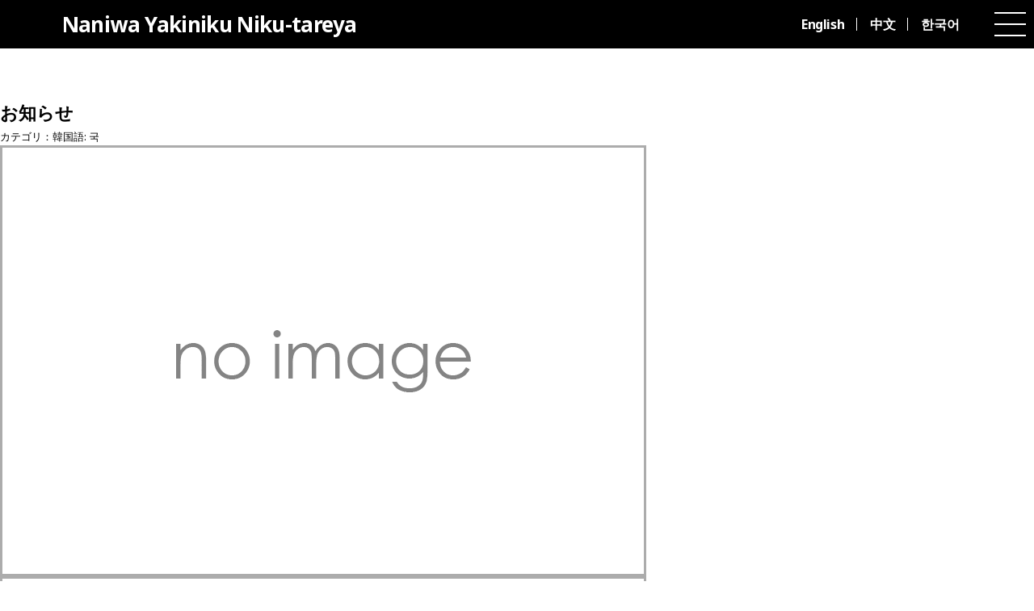

--- FILE ---
content_type: text/html; charset=UTF-8
request_url: https://multilingual.nikutareya-teradacho.com/menu-category-kr/soup/page/2/
body_size: 8467
content:
<!doctype html>
<html lang="ja">
<head>
  <!-- Google Tag Manager -->
  <script>
  (function(w, d, s, l, i) {
    w[l] = w[l] || [];
    w[l].push({
      'gtm.start': new Date().getTime(),
      event: 'gtm.js'
    });
    var f = d.getElementsByTagName(s)[0],
      j = d.createElement(s),
      dl = l != 'dataLayer' ? '&l=' + l : '';
    j.async = true;
    j.src =
      'https://www.googletagmanager.com/gtm.js?id=' + i + dl;
    f.parentNode.insertBefore(j, f);
  })(window, document, 'script', 'dataLayer', 'GTM-5747SCQH');
  </script>
  <!-- End Google Tag Manager -->

  <meta charset="UTF-8">
  <meta name="viewport" content="width=device-width, initial-scale=1">

  <meta name='robots' content='noindex, follow' />

	<!-- This site is optimized with the Yoast SEO plugin v26.7 - https://yoast.com/wordpress/plugins/seo/ -->
	<title>국 アーカイブ - 2ページ目 (2ページ中) - 浪花焼肉 肉タレ屋：外国語</title>
	<meta property="og:locale" content="ja_JP" />
	<meta property="og:type" content="article" />
	<meta property="og:title" content="국 アーカイブ - 2ページ目 (2ページ中) - 浪花焼肉 肉タレ屋：外国語" />
	<meta property="og:url" content="https://multilingual.nikutareya-teradacho.com/menu-category-kr/soup/" />
	<meta property="og:site_name" content="浪花焼肉 肉タレ屋：外国語" />
	<meta property="og:image" content="https://multilingual.nikutareya-teradacho.com/wp/wp-content/uploads/ogp-image-min.jpg" />
	<meta property="og:image:width" content="1200" />
	<meta property="og:image:height" content="630" />
	<meta property="og:image:type" content="image/jpeg" />
	<meta name="twitter:card" content="summary_large_image" />
	<script type="application/ld+json" class="yoast-schema-graph">{"@context":"https://schema.org","@graph":[{"@type":"CollectionPage","@id":"https://multilingual.nikutareya-teradacho.com/menu-category-kr/soup/","url":"https://multilingual.nikutareya-teradacho.com/menu-category-kr/soup/page/2/","name":"국 アーカイブ - 2ページ目 (2ページ中) - 浪花焼肉 肉タレ屋：外国語","isPartOf":{"@id":"https://multilingual.nikutareya-teradacho.com/#website"},"breadcrumb":{"@id":"https://multilingual.nikutareya-teradacho.com/menu-category-kr/soup/page/2/#breadcrumb"},"inLanguage":"ja"},{"@type":"BreadcrumbList","@id":"https://multilingual.nikutareya-teradacho.com/menu-category-kr/soup/page/2/#breadcrumb","itemListElement":[{"@type":"ListItem","position":1,"name":"ホーム","item":"https://multilingual.nikutareya-teradacho.com/"},{"@type":"ListItem","position":2,"name":"국"}]},{"@type":"WebSite","@id":"https://multilingual.nikutareya-teradacho.com/#website","url":"https://multilingual.nikutareya-teradacho.com/","name":"浪花焼肉 肉タレ屋：外国語","description":"","potentialAction":[{"@type":"SearchAction","target":{"@type":"EntryPoint","urlTemplate":"https://multilingual.nikutareya-teradacho.com/?s={search_term_string}"},"query-input":{"@type":"PropertyValueSpecification","valueRequired":true,"valueName":"search_term_string"}}],"inLanguage":"ja"}]}</script>
	<!-- / Yoast SEO plugin. -->


<link rel='dns-prefetch' href='//ajax.googleapis.com' />
<link rel="alternate" type="application/rss+xml" title="浪花焼肉 肉タレ屋：外国語 &raquo; フィード" href="https://multilingual.nikutareya-teradacho.com/feed/" />
<link rel="alternate" type="application/rss+xml" title="浪花焼肉 肉タレ屋：外国語 &raquo; コメントフィード" href="https://multilingual.nikutareya-teradacho.com/comments/feed/" />
<link rel="alternate" type="application/rss+xml" title="浪花焼肉 肉タレ屋：外国語 &raquo; 국 カテゴリ：韓国語 のフィード" href="https://multilingual.nikutareya-teradacho.com/menu-category-kr/soup/feed/" />
<style id='wp-img-auto-sizes-contain-inline-css' >
img:is([sizes=auto i],[sizes^="auto," i]){contain-intrinsic-size:3000px 1500px}
/*# sourceURL=wp-img-auto-sizes-contain-inline-css */
</style>
<style id='wp-emoji-styles-inline-css' >

	img.wp-smiley, img.emoji {
		display: inline !important;
		border: none !important;
		box-shadow: none !important;
		height: 1em !important;
		width: 1em !important;
		margin: 0 0.07em !important;
		vertical-align: -0.1em !important;
		background: none !important;
		padding: 0 !important;
	}
/*# sourceURL=wp-emoji-styles-inline-css */
</style>
<style id='wp-block-library-inline-css' >
:root{--wp-block-synced-color:#7a00df;--wp-block-synced-color--rgb:122,0,223;--wp-bound-block-color:var(--wp-block-synced-color);--wp-editor-canvas-background:#ddd;--wp-admin-theme-color:#007cba;--wp-admin-theme-color--rgb:0,124,186;--wp-admin-theme-color-darker-10:#006ba1;--wp-admin-theme-color-darker-10--rgb:0,107,160.5;--wp-admin-theme-color-darker-20:#005a87;--wp-admin-theme-color-darker-20--rgb:0,90,135;--wp-admin-border-width-focus:2px}@media (min-resolution:192dpi){:root{--wp-admin-border-width-focus:1.5px}}.wp-element-button{cursor:pointer}:root .has-very-light-gray-background-color{background-color:#eee}:root .has-very-dark-gray-background-color{background-color:#313131}:root .has-very-light-gray-color{color:#eee}:root .has-very-dark-gray-color{color:#313131}:root .has-vivid-green-cyan-to-vivid-cyan-blue-gradient-background{background:linear-gradient(135deg,#00d084,#0693e3)}:root .has-purple-crush-gradient-background{background:linear-gradient(135deg,#34e2e4,#4721fb 50%,#ab1dfe)}:root .has-hazy-dawn-gradient-background{background:linear-gradient(135deg,#faaca8,#dad0ec)}:root .has-subdued-olive-gradient-background{background:linear-gradient(135deg,#fafae1,#67a671)}:root .has-atomic-cream-gradient-background{background:linear-gradient(135deg,#fdd79a,#004a59)}:root .has-nightshade-gradient-background{background:linear-gradient(135deg,#330968,#31cdcf)}:root .has-midnight-gradient-background{background:linear-gradient(135deg,#020381,#2874fc)}:root{--wp--preset--font-size--normal:16px;--wp--preset--font-size--huge:42px}.has-regular-font-size{font-size:1em}.has-larger-font-size{font-size:2.625em}.has-normal-font-size{font-size:var(--wp--preset--font-size--normal)}.has-huge-font-size{font-size:var(--wp--preset--font-size--huge)}.has-text-align-center{text-align:center}.has-text-align-left{text-align:left}.has-text-align-right{text-align:right}.has-fit-text{white-space:nowrap!important}#end-resizable-editor-section{display:none}.aligncenter{clear:both}.items-justified-left{justify-content:flex-start}.items-justified-center{justify-content:center}.items-justified-right{justify-content:flex-end}.items-justified-space-between{justify-content:space-between}.screen-reader-text{border:0;clip-path:inset(50%);height:1px;margin:-1px;overflow:hidden;padding:0;position:absolute;width:1px;word-wrap:normal!important}.screen-reader-text:focus{background-color:#ddd;clip-path:none;color:#444;display:block;font-size:1em;height:auto;left:5px;line-height:normal;padding:15px 23px 14px;text-decoration:none;top:5px;width:auto;z-index:100000}html :where(.has-border-color){border-style:solid}html :where([style*=border-top-color]){border-top-style:solid}html :where([style*=border-right-color]){border-right-style:solid}html :where([style*=border-bottom-color]){border-bottom-style:solid}html :where([style*=border-left-color]){border-left-style:solid}html :where([style*=border-width]){border-style:solid}html :where([style*=border-top-width]){border-top-style:solid}html :where([style*=border-right-width]){border-right-style:solid}html :where([style*=border-bottom-width]){border-bottom-style:solid}html :where([style*=border-left-width]){border-left-style:solid}html :where(img[class*=wp-image-]){height:auto;max-width:100%}:where(figure){margin:0 0 1em}html :where(.is-position-sticky){--wp-admin--admin-bar--position-offset:var(--wp-admin--admin-bar--height,0px)}@media screen and (max-width:600px){html :where(.is-position-sticky){--wp-admin--admin-bar--position-offset:0px}}

/*# sourceURL=wp-block-library-inline-css */
</style><style id='global-styles-inline-css' >
:root{--wp--preset--aspect-ratio--square: 1;--wp--preset--aspect-ratio--4-3: 4/3;--wp--preset--aspect-ratio--3-4: 3/4;--wp--preset--aspect-ratio--3-2: 3/2;--wp--preset--aspect-ratio--2-3: 2/3;--wp--preset--aspect-ratio--16-9: 16/9;--wp--preset--aspect-ratio--9-16: 9/16;--wp--preset--color--black: #000000;--wp--preset--color--cyan-bluish-gray: #abb8c3;--wp--preset--color--white: #ffffff;--wp--preset--color--pale-pink: #f78da7;--wp--preset--color--vivid-red: #cf2e2e;--wp--preset--color--luminous-vivid-orange: #ff6900;--wp--preset--color--luminous-vivid-amber: #fcb900;--wp--preset--color--light-green-cyan: #7bdcb5;--wp--preset--color--vivid-green-cyan: #00d084;--wp--preset--color--pale-cyan-blue: #8ed1fc;--wp--preset--color--vivid-cyan-blue: #0693e3;--wp--preset--color--vivid-purple: #9b51e0;--wp--preset--gradient--vivid-cyan-blue-to-vivid-purple: linear-gradient(135deg,rgb(6,147,227) 0%,rgb(155,81,224) 100%);--wp--preset--gradient--light-green-cyan-to-vivid-green-cyan: linear-gradient(135deg,rgb(122,220,180) 0%,rgb(0,208,130) 100%);--wp--preset--gradient--luminous-vivid-amber-to-luminous-vivid-orange: linear-gradient(135deg,rgb(252,185,0) 0%,rgb(255,105,0) 100%);--wp--preset--gradient--luminous-vivid-orange-to-vivid-red: linear-gradient(135deg,rgb(255,105,0) 0%,rgb(207,46,46) 100%);--wp--preset--gradient--very-light-gray-to-cyan-bluish-gray: linear-gradient(135deg,rgb(238,238,238) 0%,rgb(169,184,195) 100%);--wp--preset--gradient--cool-to-warm-spectrum: linear-gradient(135deg,rgb(74,234,220) 0%,rgb(151,120,209) 20%,rgb(207,42,186) 40%,rgb(238,44,130) 60%,rgb(251,105,98) 80%,rgb(254,248,76) 100%);--wp--preset--gradient--blush-light-purple: linear-gradient(135deg,rgb(255,206,236) 0%,rgb(152,150,240) 100%);--wp--preset--gradient--blush-bordeaux: linear-gradient(135deg,rgb(254,205,165) 0%,rgb(254,45,45) 50%,rgb(107,0,62) 100%);--wp--preset--gradient--luminous-dusk: linear-gradient(135deg,rgb(255,203,112) 0%,rgb(199,81,192) 50%,rgb(65,88,208) 100%);--wp--preset--gradient--pale-ocean: linear-gradient(135deg,rgb(255,245,203) 0%,rgb(182,227,212) 50%,rgb(51,167,181) 100%);--wp--preset--gradient--electric-grass: linear-gradient(135deg,rgb(202,248,128) 0%,rgb(113,206,126) 100%);--wp--preset--gradient--midnight: linear-gradient(135deg,rgb(2,3,129) 0%,rgb(40,116,252) 100%);--wp--preset--font-size--small: 13px;--wp--preset--font-size--medium: 20px;--wp--preset--font-size--large: 36px;--wp--preset--font-size--x-large: 42px;--wp--preset--spacing--20: 0.44rem;--wp--preset--spacing--30: 0.67rem;--wp--preset--spacing--40: 1rem;--wp--preset--spacing--50: 1.5rem;--wp--preset--spacing--60: 2.25rem;--wp--preset--spacing--70: 3.38rem;--wp--preset--spacing--80: 5.06rem;--wp--preset--shadow--natural: 6px 6px 9px rgba(0, 0, 0, 0.2);--wp--preset--shadow--deep: 12px 12px 50px rgba(0, 0, 0, 0.4);--wp--preset--shadow--sharp: 6px 6px 0px rgba(0, 0, 0, 0.2);--wp--preset--shadow--outlined: 6px 6px 0px -3px rgb(255, 255, 255), 6px 6px rgb(0, 0, 0);--wp--preset--shadow--crisp: 6px 6px 0px rgb(0, 0, 0);}:where(.is-layout-flex){gap: 0.5em;}:where(.is-layout-grid){gap: 0.5em;}body .is-layout-flex{display: flex;}.is-layout-flex{flex-wrap: wrap;align-items: center;}.is-layout-flex > :is(*, div){margin: 0;}body .is-layout-grid{display: grid;}.is-layout-grid > :is(*, div){margin: 0;}:where(.wp-block-columns.is-layout-flex){gap: 2em;}:where(.wp-block-columns.is-layout-grid){gap: 2em;}:where(.wp-block-post-template.is-layout-flex){gap: 1.25em;}:where(.wp-block-post-template.is-layout-grid){gap: 1.25em;}.has-black-color{color: var(--wp--preset--color--black) !important;}.has-cyan-bluish-gray-color{color: var(--wp--preset--color--cyan-bluish-gray) !important;}.has-white-color{color: var(--wp--preset--color--white) !important;}.has-pale-pink-color{color: var(--wp--preset--color--pale-pink) !important;}.has-vivid-red-color{color: var(--wp--preset--color--vivid-red) !important;}.has-luminous-vivid-orange-color{color: var(--wp--preset--color--luminous-vivid-orange) !important;}.has-luminous-vivid-amber-color{color: var(--wp--preset--color--luminous-vivid-amber) !important;}.has-light-green-cyan-color{color: var(--wp--preset--color--light-green-cyan) !important;}.has-vivid-green-cyan-color{color: var(--wp--preset--color--vivid-green-cyan) !important;}.has-pale-cyan-blue-color{color: var(--wp--preset--color--pale-cyan-blue) !important;}.has-vivid-cyan-blue-color{color: var(--wp--preset--color--vivid-cyan-blue) !important;}.has-vivid-purple-color{color: var(--wp--preset--color--vivid-purple) !important;}.has-black-background-color{background-color: var(--wp--preset--color--black) !important;}.has-cyan-bluish-gray-background-color{background-color: var(--wp--preset--color--cyan-bluish-gray) !important;}.has-white-background-color{background-color: var(--wp--preset--color--white) !important;}.has-pale-pink-background-color{background-color: var(--wp--preset--color--pale-pink) !important;}.has-vivid-red-background-color{background-color: var(--wp--preset--color--vivid-red) !important;}.has-luminous-vivid-orange-background-color{background-color: var(--wp--preset--color--luminous-vivid-orange) !important;}.has-luminous-vivid-amber-background-color{background-color: var(--wp--preset--color--luminous-vivid-amber) !important;}.has-light-green-cyan-background-color{background-color: var(--wp--preset--color--light-green-cyan) !important;}.has-vivid-green-cyan-background-color{background-color: var(--wp--preset--color--vivid-green-cyan) !important;}.has-pale-cyan-blue-background-color{background-color: var(--wp--preset--color--pale-cyan-blue) !important;}.has-vivid-cyan-blue-background-color{background-color: var(--wp--preset--color--vivid-cyan-blue) !important;}.has-vivid-purple-background-color{background-color: var(--wp--preset--color--vivid-purple) !important;}.has-black-border-color{border-color: var(--wp--preset--color--black) !important;}.has-cyan-bluish-gray-border-color{border-color: var(--wp--preset--color--cyan-bluish-gray) !important;}.has-white-border-color{border-color: var(--wp--preset--color--white) !important;}.has-pale-pink-border-color{border-color: var(--wp--preset--color--pale-pink) !important;}.has-vivid-red-border-color{border-color: var(--wp--preset--color--vivid-red) !important;}.has-luminous-vivid-orange-border-color{border-color: var(--wp--preset--color--luminous-vivid-orange) !important;}.has-luminous-vivid-amber-border-color{border-color: var(--wp--preset--color--luminous-vivid-amber) !important;}.has-light-green-cyan-border-color{border-color: var(--wp--preset--color--light-green-cyan) !important;}.has-vivid-green-cyan-border-color{border-color: var(--wp--preset--color--vivid-green-cyan) !important;}.has-pale-cyan-blue-border-color{border-color: var(--wp--preset--color--pale-cyan-blue) !important;}.has-vivid-cyan-blue-border-color{border-color: var(--wp--preset--color--vivid-cyan-blue) !important;}.has-vivid-purple-border-color{border-color: var(--wp--preset--color--vivid-purple) !important;}.has-vivid-cyan-blue-to-vivid-purple-gradient-background{background: var(--wp--preset--gradient--vivid-cyan-blue-to-vivid-purple) !important;}.has-light-green-cyan-to-vivid-green-cyan-gradient-background{background: var(--wp--preset--gradient--light-green-cyan-to-vivid-green-cyan) !important;}.has-luminous-vivid-amber-to-luminous-vivid-orange-gradient-background{background: var(--wp--preset--gradient--luminous-vivid-amber-to-luminous-vivid-orange) !important;}.has-luminous-vivid-orange-to-vivid-red-gradient-background{background: var(--wp--preset--gradient--luminous-vivid-orange-to-vivid-red) !important;}.has-very-light-gray-to-cyan-bluish-gray-gradient-background{background: var(--wp--preset--gradient--very-light-gray-to-cyan-bluish-gray) !important;}.has-cool-to-warm-spectrum-gradient-background{background: var(--wp--preset--gradient--cool-to-warm-spectrum) !important;}.has-blush-light-purple-gradient-background{background: var(--wp--preset--gradient--blush-light-purple) !important;}.has-blush-bordeaux-gradient-background{background: var(--wp--preset--gradient--blush-bordeaux) !important;}.has-luminous-dusk-gradient-background{background: var(--wp--preset--gradient--luminous-dusk) !important;}.has-pale-ocean-gradient-background{background: var(--wp--preset--gradient--pale-ocean) !important;}.has-electric-grass-gradient-background{background: var(--wp--preset--gradient--electric-grass) !important;}.has-midnight-gradient-background{background: var(--wp--preset--gradient--midnight) !important;}.has-small-font-size{font-size: var(--wp--preset--font-size--small) !important;}.has-medium-font-size{font-size: var(--wp--preset--font-size--medium) !important;}.has-large-font-size{font-size: var(--wp--preset--font-size--large) !important;}.has-x-large-font-size{font-size: var(--wp--preset--font-size--x-large) !important;}
/*# sourceURL=global-styles-inline-css */
</style>

<style id='classic-theme-styles-inline-css' >
/*! This file is auto-generated */
.wp-block-button__link{color:#fff;background-color:#32373c;border-radius:9999px;box-shadow:none;text-decoration:none;padding:calc(.667em + 2px) calc(1.333em + 2px);font-size:1.125em}.wp-block-file__button{background:#32373c;color:#fff;text-decoration:none}
/*# sourceURL=/wp-includes/css/classic-themes.min.css */
</style>
<link rel='stylesheet' id='ppr-original-style-css' href='https://multilingual.nikutareya-teradacho.com/wp/wp-content/themes/ppr-original-child/style.css?ver=6.9'  media='all' />
<script  src="https://ajax.googleapis.com/ajax/libs/jquery/3.3.1/jquery.min.js?ver=6.9" id="jquery-js"></script>
<link rel="https://api.w.org/" href="https://multilingual.nikutareya-teradacho.com/wp-json/" /><link rel="alternate" title="JSON" type="application/json" href="https://multilingual.nikutareya-teradacho.com/wp-json/wp/v2/menu-category-kr/153" /><link rel="EditURI" type="application/rsd+xml" title="RSD" href="https://multilingual.nikutareya-teradacho.com/wp/xmlrpc.php?rsd" />
<meta name="generator" content="WordPress 6.9" />

  <meta name="application-name" content="浪花焼肉 肉タレ屋：外国語" />
  <meta name="msapplication-square70x70logo" content="https://multilingual.nikutareya-teradacho.com/wp/wp-content/themes/ppr-original-child/favicon/site-tile-70x70.png" />
  <meta name="msapplication-square150x150logo" content="https://multilingual.nikutareya-teradacho.com/wp/wp-content/themes/ppr-original-child/favicon/site-tile-150x150.png" />
  <meta name="msapplication-wide310x150logo" content="https://multilingual.nikutareya-teradacho.com/wp/wp-content/themes/ppr-original-child/favicon/site-tile-310x150.png" />
  <meta name="msapplication-square310x310logo" content="https://multilingual.nikutareya-teradacho.com/wp/wp-content/themes/ppr-original-child/favicon/site-tile-310x310.png" />
  <meta name="msapplication-TileColor" content="#cccccc" />
  <meta name="theme-color" content="#cccccc">
  <link rel="icon" type="image/x-icon" href="https://multilingual.nikutareya-teradacho.com/wp/wp-content/themes/ppr-original-child/favicon/favicon.ico">
  <link rel="apple-touch-icon" sizes="180x180" href="https://multilingual.nikutareya-teradacho.com/wp/wp-content/themes/ppr-original-child/favicon/apple-touch-icon-180x180.png">
  <link rel="mask-icon" href="https://multilingual.nikutareya-teradacho.com/wp/wp-content/themes/ppr-original-child/favicon/icon.svg" color="#000000" />
  <link rel="icon" type="image/png" sizes="192x192" href="https://multilingual.nikutareya-teradacho.com/wp/wp-content/themes/ppr-original-child/favicon/icon-192x192.png">
  <link rel="manifest" href="https://multilingual.nikutareya-teradacho.com/wp/wp-content/themes/ppr-original-child/favicon/manifest.json">

  <link rel="preconnect" href="https://fonts.googleapis.com">
  <link rel="preconnect" href="https://fonts.gstatic.com" crossorigin>
  <link href="https://fonts.googleapis.com/css2?family=Noto+Sans:wght@400;700;900&family=Noto+Serif:wght@400;700;900&display=swap" rel="stylesheet">

  <link rel="stylesheet" href="https://cdnjs.cloudflare.com/ajax/libs/Swiper/5.4.5/css/swiper.min.css">
  <link rel="stylesheet" href="https://cdnjs.cloudflare.com/ajax/libs/drawer/3.2.2/css/drawer.min.css">
  <link rel="stylesheet" href="https://multilingual.nikutareya-teradacho.com/wp/wp-content/themes/ppr-original-child/css/lightbox.min.css">
  <link rel="stylesheet" href="https://multilingual.nikutareya-teradacho.com/wp/wp-content/themes/ppr-original-child/css/animate.min.css">
  <link rel="stylesheet" href="https://multilingual.nikutareya-teradacho.com/wp/wp-content/themes/ppr-original-child/css/style-main.min.css">

  <link rel="preconnect" href="https://fonts.googleapis.com">
  <link rel="preconnect" href="https://fonts.gstatic.com" crossorigin>
  <link href="https://fonts.googleapis.com/css2?family=Noto+Sans+JP:wght@400;500;700;900&family=Noto+Sans+KR:wght@400;500;700;900&family=Noto+Sans+SC:wght@400;500;700;900&family=Noto+Sans+TC:wght@400;500;700;900&family=Noto+Sans:wght@400;500;700;900&display=swap" rel="stylesheet">

  <link href="https://maxcdn.bootstrapcdn.com/font-awesome/4.7.0/css/font-awesome.min.css" rel="stylesheet" integrity="sha384-wvfXpqpZZVQGK6TAh5PVlGOfQNHSoD2xbE+QkPxCAFlNEevoEH3Sl0sibVcOQVnN" crossorigin="anonymous">

  
<script type="application/ld+json">{"@context":"https://schema.org","@type":"Restaurant","name":"Naniwa Yakiniku Niku-tareya","image":{"@type":"ImageObject","url":"https://multilingual.nikutareya-teradacho.com/wp/wp-content/themes/ppr-original-child/images/ogp-image-min.jpg","height":"630","width":"1200"},"address":[{"@type":"PostalAddress","streetAddress":"Ace Building, 2-2-7 Teradacho","addressLocality":"Tennoji-ku","addressRegion":"Osaka","postalCode":"543-0045","addressCountry":"JP"}],"geo":[{"@type":"GeoCoordinates","latitude":"34.65042907735895","longitude":"135.52287971163761"}],"url":"https://multilingual.nikutareya-teradacho.com","telephone":"06-6776-9393","priceRange":"999円～4999円","menu":"https://multilingual.nikutareya-teradacho.com/wp/en/menu/","servesCuisine":"Restaurant","openingHoursSpecification":[{"@type":"OpeningHoursSpecification","dayOfWeek":"Sun,Mon,Tue,Wed,Fri,Sat","opens":"11:30","closes":"14:00 (L.O 13:45)"},{"@type":"OpeningHoursSpecification","dayOfWeek":"Sun,Mon,Tue,Wed,Fri,Sat","opens":"17:00","closes":"23:00 (L.O 22:00)"}],"sameAs":["https://nikutareya-teradacho.com/","https://tabelog.com/osaka/A2701/A270203/27075500/"]}</script>

</head>


<body class="archive paged tax-menu-category-kr term-soup term-153 paged-2 wp-theme-ppr-original wp-child-theme-ppr-original-child drawer drawer--right hfeed">
  <!-- Google Tag Manager (noscript) -->
  <noscript><iframe src="https://www.googletagmanager.com/ns.html?id=GTM-5747SCQH" height="0" width="0" style="display:none;visibility:hidden"></iframe></noscript>
  <!-- End Google Tag Manager (noscript) -->

  <!-- start:#wrap -->
  <div id="wrap">
    <!-- start:#drawer-menu -->
    <div id="drawer-menu">
      <button type="button" class="drawer-toggle drawer-hamburger" aria-label="スマホページのナビゲーション">
        <span class="drawer-hamburger-icon"></span>
      </button>
      <div class="drawer-nav">
        <div class="logo_area">
                              <figure><img src="https://multilingual.nikutareya-teradacho.com/wp/wp-content/uploads/img-logo-nikutareya-naniwa-min.png" width="300" height="124" alt="肉吸い" loading="lazy" /></figure>
                            </div>
        <div class="drawer_nav-link">
          <ul>
                        <!-- その他はすべて英語 -->
            <li><a href="https://multilingual.nikutareya-teradacho.com/">TOP</a></li>
            <li><a href="https://multilingual.nikutareya-teradacho.com/menu/">MENU</a></li>
            <li><a href="https://multilingual.nikutareya-teradacho.com/shopinfo/">PAYMENT</a></li>
            <li><a href="https://multilingual.nikutareya-teradacho.com/shopinfo#storeinfomation_section">SHOP INFO</a></li>
                      </ul>
        </div>
      </div>
    </div>
    <!-- end:#drawer-menu -->

    <!-- ページ上部固定 -->
    <header class="header">
      <div class="inner">
        <div class="shopname_area">
                                        <h1><a href="https://multilingual.nikutareya-teradacho.com/">Naniwa Yakiniku Niku-tareya</a></h1>
                                      </div>

        <nav class="pagenav__link-02">
          <!-- Language -->
          <nav class="menu-header-lang-container"><ul id="headeer-nav-menu" class="flex flex-nowrap flex-center"><li><a href="https://multilingual.nikutareya-teradacho.com/">English</a></li>
<li><a href="https://multilingual.nikutareya-teradacho.com/cn/">中文</a></li>
<li><a href="https://multilingual.nikutareya-teradacho.com/kr/">한국어</a></li>
</ul></nav>        </nav>
      </div>
    </header>


    
    <!-- start:wrap -->
    <main>

<section class="news_sec" id="rec_sec">
  <div class="news_sec__item">
    <div class="news_sec__item-inner">
			<div class="hdline-area">
				<h2>お知らせ</h2>
			</div>
			<div class="news_sec__item-box article-box">
				<div class="news_sec__item-cont atc-con-inner">
					<ul class="atc-con-inner-list">
												<header class="page-header">
							<h1 class="page-title">カテゴリ：韓国語: <span>국</span></h1>						</header><!-- .page-header -->
						
<article id="post-2200" class="post-2200 menu_list type-menu_list status-publish hentry menu_category-soup menu-category-cn-soup menu-category-kr-soup">
	
	<li class="atc-list">
		<a href="https://multilingual.nikutareya-teradacho.com/menu_list/%e8%82%89%e5%90%b8%e3%81%84/">
			<div class="atc-list-con flex flex-between">
				<div class="atc-list-con-left">
					<p class="atc-list-con-img">
											<img src="https://multilingual.nikutareya-teradacho.com/wp/wp-content/themes/ppr-original-child/images/noimage-min.png" width="800" height="534" alt="肉吸い" />										</p>
				</div>
				<div class="atc-list-con-right">
					<p class="atc-list-con-date sel_col-bg">2025.6.23</p>
					<h3 class="atc-list-con-ttl">肉吸い</h3>
					<p class="atc-list-con-txt"></p>
				</div>
			</div>
		</a>
	</li>

</article><!-- #post-2200 -->
<article id="post-2201" class="post-2201 menu_list type-menu_list status-publish hentry menu_category-soup menu-category-cn-soup menu-category-kr-soup">
	
	<li class="atc-list">
		<a href="https://multilingual.nikutareya-teradacho.com/menu_list/%e7%8e%89%e5%ad%90%e3%82%b9%e3%83%bc%e3%83%97/">
			<div class="atc-list-con flex flex-between">
				<div class="atc-list-con-left">
					<p class="atc-list-con-img">
											<img src="https://multilingual.nikutareya-teradacho.com/wp/wp-content/themes/ppr-original-child/images/noimage-min.png" width="800" height="534" alt="玉子スープ" />										</p>
				</div>
				<div class="atc-list-con-right">
					<p class="atc-list-con-date sel_col-bg">2025.6.23</p>
					<h3 class="atc-list-con-ttl">玉子スープ</h3>
					<p class="atc-list-con-txt"></p>
				</div>
			</div>
		</a>
	</li>

</article><!-- #post-2201 -->
<article id="post-2202" class="post-2202 menu_list type-menu_list status-publish hentry menu_category-soup menu-category-cn-soup menu-category-kr-soup">
	
	<li class="atc-list">
		<a href="https://multilingual.nikutareya-teradacho.com/menu_list/%e9%87%8e%e8%8f%9c%e3%82%b9%e3%83%bc%e3%83%97/">
			<div class="atc-list-con flex flex-between">
				<div class="atc-list-con-left">
					<p class="atc-list-con-img">
											<img src="https://multilingual.nikutareya-teradacho.com/wp/wp-content/themes/ppr-original-child/images/noimage-min.png" width="800" height="534" alt="野菜スープ" />										</p>
				</div>
				<div class="atc-list-con-right">
					<p class="atc-list-con-date sel_col-bg">2025.6.23</p>
					<h3 class="atc-list-con-ttl">野菜スープ</h3>
					<p class="atc-list-con-txt"></p>
				</div>
			</div>
		</a>
	</li>

</article><!-- #post-2202 -->					</ul>
					
					<div id="breadcrumb-area" class="width-100">
						<div id="breadcrumb" class="con-inner"><nav aria-label="パンくずリスト"><ul class="flex"><li class="breadcrumb-item" aria-current="page"><a href="https://multilingual.nikutareya-teradacho.com"><span>TOP</span></a></li><li class="breadcrumb-item" aria-current="page"><span>국</span></li></ul></nav></div>					</div>
				</div>
				
<div id="article-side" class="atc-side">
	<section id="search-2" class="widget widget_search"><form role="search" method="get" class="search-form" action="https://multilingual.nikutareya-teradacho.com/">
				<label>
					<span class="screen-reader-text">検索:</span>
					<input type="search" class="search-field" placeholder="検索&hellip;" value="" name="s" />
				</label>
				<input type="submit" class="search-submit" value="検索" />
			</form></section>
		<section id="recent-posts-2" class="widget widget_recent_entries">
		<h2 class="widget-title">最近の投稿</h2>
		<ul>
											<li>
					<a href="https://multilingual.nikutareya-teradacho.com/%e6%9b%b8%e5%bc%8f%e3%82%b5%e3%83%b3%e3%83%97%e3%83%ab/">書式サンプル</a>
									</li>
											<li>
					<a href="https://multilingual.nikutareya-teradacho.com/test9/">test9</a>
									</li>
											<li>
					<a href="https://multilingual.nikutareya-teradacho.com/test8/">test8</a>
									</li>
											<li>
					<a href="https://multilingual.nikutareya-teradacho.com/test7/">test7</a>
									</li>
											<li>
					<a href="https://multilingual.nikutareya-teradacho.com/test6/">test6</a>
									</li>
					</ul>

		</section><section id="archives-2" class="widget widget_archive"><h2 class="widget-title">アーカイブ</h2>
			<ul>
					<li><a href='https://multilingual.nikutareya-teradacho.com/2021/10/'>2021年10月</a>&nbsp;(1)</li>
	<li><a href='https://multilingual.nikutareya-teradacho.com/2020/09/'>2020年9月</a>&nbsp;(5)</li>
	<li><a href='https://multilingual.nikutareya-teradacho.com/2020/07/'>2020年7月</a>&nbsp;(2)</li>
	<li><a href='https://multilingual.nikutareya-teradacho.com/2019/12/'>2019年12月</a>&nbsp;(2)</li>
			</ul>

			</section><section id="categories-2" class="widget widget_categories"><h2 class="widget-title">カテゴリー</h2>
			<ul>
					<li class="cat-item cat-item-22"><a href="https://multilingual.nikutareya-teradacho.com/category/infomation/">お知らせ</a> (6)
</li>
	<li class="cat-item cat-item-1"><a href="https://multilingual.nikutareya-teradacho.com/category/%e6%9c%aa%e5%88%86%e9%a1%9e/">未分類</a> (8)
</li>
			</ul>

			</section></div>
<!-- side-area -->			</div><!-- article-main -->

			<div id="article-pagenation" class="atc-pagenation">
				<ul id="pageNation" class="flex flex-center"><li><a href="https://multilingual.nikutareya-teradacho.com/menu-category-kr/soup/" class="prev">＜</a></li><li><a href="https://multilingual.nikutareya-teradacho.com/menu-category-kr/soup/" class="pager">1</a></li><li class="current pager">2</li></ul>			</div>

		</div>
	</div>
</section>

<!-- footer.phpここから -->
<section class="kodawari_section" id="kodawari_section">
  <div class="ft__area-button">
    <ul class="flex flex-between">
            <!-- その他はすべて英語 -->
      <li><a href="https://multilingual.nikutareya-teradacho.com/menu/">MENU</a></li>
      <li><a href="https://multilingual.nikutareya-teradacho.com/shopinfo/">PAYMENT</a></li>
      <li><a href="https://multilingual.nikutareya-teradacho.com/shopinfo#storeinfomation_section">SHOP INFO</a></li>
          </ul>
  </div>
</section>
</main>
<!-- end:main -->

<!-- start:#footer -->
<footer id="footer" class="footer">
  <div id="copyright">Copyright(C) 
                            Naniwa Yakiniku Niku-tareya                    All Rights Reserved.</div>
</footer>
<!-- end:#footer -->

</div>
<!-- end:#wrap -->

<script type="speculationrules">
{"prefetch":[{"source":"document","where":{"and":[{"href_matches":"/*"},{"not":{"href_matches":["/wp/wp-*.php","/wp/wp-admin/*","/wp/wp-content/uploads/*","/wp/wp-content/*","/wp/wp-content/plugins/*","/wp/wp-content/themes/ppr-original-child/*","/wp/wp-content/themes/ppr-original/*","/*\\?(.+)"]}},{"not":{"selector_matches":"a[rel~=\"nofollow\"]"}},{"not":{"selector_matches":".no-prefetch, .no-prefetch a"}}]},"eagerness":"conservative"}]}
</script>
<script  src="https://multilingual.nikutareya-teradacho.com/wp/wp-content/themes/ppr-original/js/navigation.js?ver=20151215" id="ppr-original-navigation-js"></script>
<script  src="https://multilingual.nikutareya-teradacho.com/wp/wp-content/themes/ppr-original/js/skip-link-focus-fix.js?ver=20151215" id="ppr-original-skip-link-focus-fix-js"></script>
<script id="wp-emoji-settings" type="application/json">
{"baseUrl":"https://s.w.org/images/core/emoji/17.0.2/72x72/","ext":".png","svgUrl":"https://s.w.org/images/core/emoji/17.0.2/svg/","svgExt":".svg","source":{"concatemoji":"https://multilingual.nikutareya-teradacho.com/wp/wp-includes/js/wp-emoji-release.min.js?ver=6.9"}}
</script>
<script type="module">
/* <![CDATA[ */
/*! This file is auto-generated */
const a=JSON.parse(document.getElementById("wp-emoji-settings").textContent),o=(window._wpemojiSettings=a,"wpEmojiSettingsSupports"),s=["flag","emoji"];function i(e){try{var t={supportTests:e,timestamp:(new Date).valueOf()};sessionStorage.setItem(o,JSON.stringify(t))}catch(e){}}function c(e,t,n){e.clearRect(0,0,e.canvas.width,e.canvas.height),e.fillText(t,0,0);t=new Uint32Array(e.getImageData(0,0,e.canvas.width,e.canvas.height).data);e.clearRect(0,0,e.canvas.width,e.canvas.height),e.fillText(n,0,0);const a=new Uint32Array(e.getImageData(0,0,e.canvas.width,e.canvas.height).data);return t.every((e,t)=>e===a[t])}function p(e,t){e.clearRect(0,0,e.canvas.width,e.canvas.height),e.fillText(t,0,0);var n=e.getImageData(16,16,1,1);for(let e=0;e<n.data.length;e++)if(0!==n.data[e])return!1;return!0}function u(e,t,n,a){switch(t){case"flag":return n(e,"\ud83c\udff3\ufe0f\u200d\u26a7\ufe0f","\ud83c\udff3\ufe0f\u200b\u26a7\ufe0f")?!1:!n(e,"\ud83c\udde8\ud83c\uddf6","\ud83c\udde8\u200b\ud83c\uddf6")&&!n(e,"\ud83c\udff4\udb40\udc67\udb40\udc62\udb40\udc65\udb40\udc6e\udb40\udc67\udb40\udc7f","\ud83c\udff4\u200b\udb40\udc67\u200b\udb40\udc62\u200b\udb40\udc65\u200b\udb40\udc6e\u200b\udb40\udc67\u200b\udb40\udc7f");case"emoji":return!a(e,"\ud83e\u1fac8")}return!1}function f(e,t,n,a){let r;const o=(r="undefined"!=typeof WorkerGlobalScope&&self instanceof WorkerGlobalScope?new OffscreenCanvas(300,150):document.createElement("canvas")).getContext("2d",{willReadFrequently:!0}),s=(o.textBaseline="top",o.font="600 32px Arial",{});return e.forEach(e=>{s[e]=t(o,e,n,a)}),s}function r(e){var t=document.createElement("script");t.src=e,t.defer=!0,document.head.appendChild(t)}a.supports={everything:!0,everythingExceptFlag:!0},new Promise(t=>{let n=function(){try{var e=JSON.parse(sessionStorage.getItem(o));if("object"==typeof e&&"number"==typeof e.timestamp&&(new Date).valueOf()<e.timestamp+604800&&"object"==typeof e.supportTests)return e.supportTests}catch(e){}return null}();if(!n){if("undefined"!=typeof Worker&&"undefined"!=typeof OffscreenCanvas&&"undefined"!=typeof URL&&URL.createObjectURL&&"undefined"!=typeof Blob)try{var e="postMessage("+f.toString()+"("+[JSON.stringify(s),u.toString(),c.toString(),p.toString()].join(",")+"));",a=new Blob([e],{type:"text/javascript"});const r=new Worker(URL.createObjectURL(a),{name:"wpTestEmojiSupports"});return void(r.onmessage=e=>{i(n=e.data),r.terminate(),t(n)})}catch(e){}i(n=f(s,u,c,p))}t(n)}).then(e=>{for(const n in e)a.supports[n]=e[n],a.supports.everything=a.supports.everything&&a.supports[n],"flag"!==n&&(a.supports.everythingExceptFlag=a.supports.everythingExceptFlag&&a.supports[n]);var t;a.supports.everythingExceptFlag=a.supports.everythingExceptFlag&&!a.supports.flag,a.supports.everything||((t=a.source||{}).concatemoji?r(t.concatemoji):t.wpemoji&&t.twemoji&&(r(t.twemoji),r(t.wpemoji)))});
//# sourceURL=https://multilingual.nikutareya-teradacho.com/wp/wp-includes/js/wp-emoji-loader.min.js
/* ]]> */
</script>

<script src="https://cdnjs.cloudflare.com/ajax/libs/iScroll/5.2.0/iscroll.min.js"></script>
<script src="https://cdnjs.cloudflare.com/ajax/libs/drawer/3.2.2/js/drawer.min.js"></script>
<script src="https://multilingual.nikutareya-teradacho.com/wp/wp-content/themes/ppr-original-child/js/lightbox.min.js"></script>
<script src="https://multilingual.nikutareya-teradacho.com/wp/wp-content/themes/ppr-original-child/js/jquery.inview.js"></script>
<script src="https://multilingual.nikutareya-teradacho.com/wp/wp-content/themes/ppr-original-child/js/modernizr-custom.js"></script>
<script src="https://multilingual.nikutareya-teradacho.com/wp/wp-content/themes/ppr-original-child/js/script.js"></script>
</body>
</html>

--- FILE ---
content_type: text/css
request_url: https://multilingual.nikutareya-teradacho.com/wp/wp-content/themes/ppr-original-child/style.css?ver=6.9
body_size: -26
content:
/*
 Template: ppr-original
 Theme Name:ppr-original-child
 */

--- FILE ---
content_type: text/css
request_url: https://multilingual.nikutareya-teradacho.com/wp/wp-content/themes/ppr-original-child/css/style-main.min.css
body_size: 5939
content:
@import"https://fonts.googleapis.com/css2?&family=Noto+Sans+JP:wght@400;700&display=swap";/*! destyle.css v1.0.13 | MIT License | https://github.com/nicolas-cusan/destyle.css */*{box-sizing:border-box}::before,::after{box-sizing:inherit}html{line-height:1.15;-webkit-text-size-adjust:100%;-webkit-tap-highlight-color:rgba(0,0,0,0)}body{margin:0}main{display:block}p,table,blockquote,address,pre,iframe,form,figure,dl{margin:0}h1,h2,h3,h4,h5,h6{font-size:inherit;line-height:inherit;font-weight:inherit;margin:0}ul,ol{margin:0;padding:0;list-style:none}dt{font-weight:bold}dd{margin-left:0}hr{box-sizing:content-box;height:0;overflow:visible;border:0;border-top:1px solid;margin:0;clear:both;color:inherit}pre{font-family:monospace,monospace;font-size:inherit}address{font-style:inherit}a{background-color:rgba(0,0,0,0);text-decoration:none;color:inherit}abbr[title]{border-bottom:none;text-decoration:underline;text-decoration:underline dotted}b,strong{font-weight:bolder}code,kbd,samp{font-family:monospace,monospace;font-size:inherit}small{font-size:80%}sub,sup{font-size:75%;line-height:0;position:relative;vertical-align:baseline}sub{bottom:-0.25em}sup{top:-0.5em}img{border-style:none;vertical-align:bottom}embed,object,iframe{border:0;vertical-align:bottom}button,input,optgroup,select,textarea{-webkit-appearance:none;appearance:none;vertical-align:middle;color:inherit;font:inherit;border:0;background:rgba(0,0,0,0);padding:0;margin:0;outline:0;border-radius:0;text-align:inherit}[type=checkbox]{-webkit-appearance:checkbox;appearance:checkbox}[type=radio]{-webkit-appearance:radio;appearance:radio}button,input{overflow:visible}button,select{text-transform:none}button,[type=button],[type=reset],[type=submit]{cursor:pointer;-webkit-appearance:none;appearance:none}button[disabled],[type=button][disabled],[type=reset][disabled],[type=submit][disabled]{cursor:default}button::-moz-focus-inner,[type=button]::-moz-focus-inner,[type=reset]::-moz-focus-inner,[type=submit]::-moz-focus-inner{border-style:none;padding:0}button:-moz-focusring,[type=button]:-moz-focusring,[type=reset]:-moz-focusring,[type=submit]:-moz-focusring{outline:1px dotted ButtonText}option{padding:0}fieldset{margin:0;padding:0;border:0;min-width:0}legend{color:inherit;display:table;max-width:100%;padding:0;white-space:normal}progress{vertical-align:baseline}textarea{overflow:auto}[type=checkbox],[type=radio]{padding:0}[type=number]::-webkit-inner-spin-button,[type=number]::-webkit-outer-spin-button{height:auto}[type=search]{outline-offset:-2px}[type=search]::-webkit-search-decoration{-webkit-appearance:none}::-webkit-file-upload-button{-webkit-appearance:button;font:inherit}label[for]{cursor:pointer}details{display:block}summary{display:list-item}table{border-collapse:collapse;border-spacing:0}caption{text-align:left}td,th{vertical-align:top;padding:0}th{text-align:left;font-weight:bold}template{display:none}[hidden]{display:none}html,body{font-family:sans-serif;width:100%;height:100%;min-height:100%}h1,h2,h3,h4,h5,h6 p,table,blockquote,address,pre,iframe,form,figure,dl{padding:0}p,table,blockquote,address,pre,iframe,form,figure,dl,dt,dd,ul,ol,li{font-weight:inherit;margin:0}img{width:100%;max-width:100%;height:auto;display:block}a:hover img{opacity:.85}svg{margin:0;padding:0;vertical-align:top}picture{display:block}a{color:inherit;text-decoration:none}table{border-collapse:collapse;border-spacing:0}th,td{margin:0;padding:0}.dp-none{display:none}.dp-block{display:block}@media(min-width: 768px){.pc-dp-none{display:none !important}.mb-dp-none{display:block}}@media(max-width: 767px){.pc-dp-none{display:block !important}.mb-dp-none{display:none !important}}.fl-left{float:left}.fl-right{float:right}.clearfix:after{content:" ";display:block;clear:both}.bold{font-weight:bold}.ta-center{text-align:center}.ta-right{text-align:right}.ta-left{text-align:left}.justify{text-align:justify;text-justify:inter-ideograph}.indent{text-indent:-1em;padding-left:1em}.text-vertical{-ms-writing-mode:tb-rl;-webkit-writing-mode:vertical-rl;-o-writing-mode:vertical-rl;writing-mode:vertical-rl;width:100%;height:100%;margin:0;padding:0}_:-ms-lang(x)::-ms-backdrop,.text-vertical{writing-mode:tb-rl}@media(max-width: 767px){.text-vertical{-ms-writing-mode:initial;-webkit-writing-mode:initial;-o-writing-mode:initial;writing-mode:initial}}input,optgroup,select,textarea{border-width:1px;border-style:solid;border-color:#aaa;border-radius:5px;-webkit-appearance:auto;-moz-appearance:auto;appearance:auto}input:focus,optgroup:focus,select:focus,textarea:focus{border-color:#66afe9;-webkit-box-shadow:inset 0 1px 1px rgba(0,0,0,.075),0 0 8px rgba(102,175,233,.6);box-shadow:inset 0 1px 1px rgba(0,0,0,.075),0 0 8px rgba(102,175,233,.6);outline:0}input[type=button],input[type=submit],select{-webkit-appearance:none}body{font-family:"Noto Sans JP",sans-serif;color:#000;background:#fff}@media screen and (min-width: 768px){body{font-size:calc(.875rem + (1vw - 7.68px)*2.0067);line-height:1.7}}@media screen and (min-width: 1366px){div{font-size:16px;line-height:1.7}}@media screen and (max-width: 767px){body{font-size:14px;line-height:1.7}}@media screen and (max-width: 374px){body{font-size:12.6px}}main{margin:0}#wrap{width:100%}.width-100{width:100%}.max-inner{width:100%;max-width:100%;margin:auto}@media screen and (max-width: 767px){.con-inner{width:93%;max-width:93%;margin:auto}}@media screen and (min-width: 768px){.con-inner{width:80%;max-width:1080px;margin:auto}}@media screen and (max-width: 767px){.header{border-bottom:solid 1px #fff;align-items:center;background:#000;color:#fff;display:flex;left:0;min-height:60px;position:sticky;top:0;width:100%;z-index:5}.header .inner{align-items:center;display:flex;margin:0 auto;width:90%}.header .shopname_area{display:none}.header .pagenav__link-02{margin:0}.header .pagenav__link-02 ul{align-items:center;display:flex;flex-wrap:nowrap;justify-content:space-between;width:100%}.header .pagenav__link-02 ul li{display:flex;text-align:center;position:relative;max-width:100%;justify-content:center;width:auto}.header .pagenav__link-02 ul li a{font-size:14px;font-weight:700;letter-spacing:-0.025em;line-height:1.4;padding:.25em .5em;max-width:100%;justify-content:center;text-align:center;width:auto}.header .pagenav__link-02 ul li::after{content:"";background-color:#fff;height:1em;margin:auto 0;position:absolute;bottom:0;right:0;top:0;width:1px}.header .pagenav__link-02 ul li:last-of-type::after{content:none}.eyecatch__area{position:relative;width:100%;z-index:0}.eyecatch__area .eyecatch__inner{width:100%}.eyecatch__area .eyecatch__inner .eyecatch__txt-area{background-color:#000;padding:50px 0;width:100%}.eyecatch__area .eyecatch__inner .eyecatch__txt-area .logo__img-area{margin:0 auto;padding:0 0 45px;width:80%}.eyecatch__area .eyecatch__inner .eyecatch__txt-area .eyecatch__txt-box{margin:0 auto;width:86%;color:#fff}.eyecatch__area .eyecatch__inner .eyecatch__txt-area .eyecatch__txt-box .eyecatch__txt-ttl{font-family:"Noto Sans",sans-serif;font-size:16px;font-weight:700;letter-spacing:-0.02em;line-height:1.5em;padding-bottom:.75em;text-align:center}.eyecatch__area .eyecatch__inner .eyecatch__txt-area .eyecatch__txt-box .eyecatch__txt-text p{font-family:"Noto Sans",sans-serif;font-size:14px;letter-spacing:.02em;line-height:1.5em}.eyecatch__area .eyecatch__inner .eyecatch__img-area{height:300px;width:100%}.eyecatch__area .eyecatch__inner .eyecatch__img-area .eyecatch__img{height:100%;width:100%}.eyecatch__area .eyecatch__inner .eyecatch__img-area .eyecatch__img-slide{background-size:cover;background-position:center;height:100%;width:100%}.eyecatch__area .eyecatch__inner .eyecatch__img-area .eyecatch__img-slide01{background-image:url(../images/shibusai/pic/photo-1593819559713-743d364eb059.jpg)}}@media screen and (min-width: 768px){.header{border-bottom:solid 1px #fff;color:#fff;background:#000;left:0;position:sticky;top:0;width:100%;z-index:5}.header .inner{align-items:center;display:flex;height:60px;margin:0 auto;max-width:1200px;width:88%}}@media screen and (min-width: 768px)and (max-width: 1180px){.header .inner{padding-left:3.5%;padding-right:60px;width:100%}}@media screen and (min-width: 768px){.header .shopname_area{margin-right:2em}.header .shopname_area h1{font-family:"Noto Sans",sans-serif;font-size:26px;font-weight:700;letter-spacing:-0.025em;line-height:1.2em}}@media screen and (min-width: 768px)and (max-width: 1180px){.header .shopname_area h1{font-size:24px}}@media screen and (min-width: 768px){.header .pagenav__link-02{margin:0 0 0 auto}.header .pagenav__link-02 ul{align-items:center;display:flex;flex-wrap:nowrap;justify-content:space-between;width:100%}.header .pagenav__link-02 ul li{display:flex;font-size:16px;text-align:center;position:relative;max-width:100%;justify-content:center;width:auto}.header .pagenav__link-02 ul li a{font-family:"Noto Sans",sans-serif;font-size:16px;font-weight:700;letter-spacing:-0.025em;line-height:1.4;padding:.25em 1em;max-width:100%;justify-content:center;text-align:center;width:auto}.header .pagenav__link-02 ul li::after{content:"";background-color:#fff;height:1em;margin:auto 0;position:absolute;bottom:0;right:0;top:0;width:1px}.header .pagenav__link-02 ul li:last-of-type::after{content:none}.eyecatch__area{position:relative;width:100%;z-index:0}.eyecatch__area .eyecatch__inner{display:flex;justify-content:space-between;width:100%}.eyecatch__area .eyecatch__inner .eyecatch__txt-area{background-color:#000;padding:50px 0;width:50%}.eyecatch__area .eyecatch__inner .eyecatch__txt-area .logo__img-area{padding:0 0 45px;width:100%}.eyecatch__area .eyecatch__inner .eyecatch__txt-area .logo__img-area figure{margin:0 auto;max-width:384px;width:56.25%}}@media screen and (min-width: 768px)and (max-width: 1180px){.eyecatch__area .eyecatch__inner .eyecatch__txt-area .logo__img-area figure{width:60%}}@media screen and (min-width: 768px){.eyecatch__area .eyecatch__inner .eyecatch__txt-area .eyecatch__txt-box{margin:0 auto;width:76%;color:#fff}}@media screen and (min-width: 768px)and (max-width: 1180px){.eyecatch__area .eyecatch__inner .eyecatch__txt-area .eyecatch__txt-box{width:85%}}@media screen and (min-width: 768px){.eyecatch__area .eyecatch__inner .eyecatch__txt-area .eyecatch__txt-box .eyecatch__txt-ttl{font-family:"Noto Sans",sans-serif;font-size:20px;font-weight:700;letter-spacing:-0.019em;line-height:1.5em;padding-bottom:.5em;text-align:center}.eyecatch__area .eyecatch__inner .eyecatch__txt-area .eyecatch__txt-box .eyecatch__txt-text{font-family:"Noto Sans",sans-serif;font-size:18px;letter-spacing:-0.019em;line-height:1.5em}}@media screen and (min-width: 768px)and (max-width: 1180px){.eyecatch__area .eyecatch__inner .eyecatch__txt-area .eyecatch__txt-box .eyecatch__txt-text{font-size:16px}}@media screen and (min-width: 768px){.eyecatch__area .eyecatch__inner .eyecatch__img-area{width:50%}.eyecatch__area .eyecatch__inner .eyecatch__img-area .eyecatch__img{height:100%;width:100%}.eyecatch__area .eyecatch__inner .eyecatch__img-area .eyecatch__img-slide{background-size:cover;background-position:center;height:100%;width:100%}.eyecatch__area .eyecatch__inner .eyecatch__img-area .eyecatch__img-slide01{background-image:url(../images/shibusai/pic/photo-1593819559713-743d364eb059.jpg)}}@media screen and (min-width: 768px){#fixed-navi{line-height:5em;width:100%;height:5em;background:#fff;position:fixed;top:-9em;transition:.7s;z-index:100}#fixed-navi.is-show{top:0}}@media screen and (max-width: 767px){.ft__area-button{margin:0 auto;width:86%}.ft__area-button ul li{margin:0 0 20px;width:100%}.ft__area-button ul li a{background-color:#9b0000;display:block;font-weight:700;font-size:16px;text-align:center;padding:.75em 0}.footer{background-color:#000}.footer .sec_inner{margin:0 auto;max-width:1200px;width:88%}.footer #copyright{color:#fff;text-align:center;padding:1.25em 0}}@media screen and (min-width: 768px){.ft__area-button{margin:0 auto;max-width:1200px;width:88%}.ft__area-button ul li{width:31.6666666667%}.ft__area-button ul li a{background-color:#9b0000;display:block;font-weight:700;font-size:18px;text-align:center;padding:.75em 0}.footer{background-color:#000}.footer .sec_inner{margin:0 auto;width:88%}.footer #copyright{color:#fff;text-align:center;padding:1.25em 0}}.drawer-hamburger{background-color:rgba(0,0,0,.5019607843);height:59px;padding:0;top:0;width:59px;z-index:999}.drawer-hamburger .drawer-hamburger-icon,.drawer-hamburger .drawer-hamburger-icon:after,.drawer-hamburger .drawer-hamburger-icon:before{background-color:#fff;width:100%;height:2px;border-radius:0;margin:auto}.drawer-hamburger .drawer-hamburger-icon:after,.drawer-hamburger .drawer-hamburger-icon:before{margin-top:0;width:100%}.drawer-hamburger .drawer-hamburger-icon:after{top:14px}.drawer-hamburger .drawer-hamburger-icon:before{top:-14px}.drawer-hamburger .drawer-hamburger-icon{margin:0 auto;padding:0;width:65%}.drawer-hamburger:hover{background-color:rgba(255,255,255,.7);background-color:rgba(51,51,51,.8)}.drawer-open .drawer-hamburger-icon:after,.drawer-open .drawer-hamburger-icon:before{top:0}.drawer-open .drawer-hamburger{background-color:rgba(0,0,0,0);right:0 !important;z-index:6}.drawer-open .drawer-hamburger-icon{background-color:rgba(0,0,0,0)}.drawer-open .drawer-hamburger-icon:after,.drawer-open .drawer-hamburger-icon:before{background-color:#fff}.drawer-open .drawer-nav{right:0;z-index:5}.drawer--right .drawer-nav{right:-100%}.drawer-overlay{background-color:rgba(32,32,32,.7)}@media screen and (max-width: 767px){.drawer-open .drawer-hamburger{background-color:rgba(0,0,0,0);right:0 !important;z-index:6}.drawer-open .drawer-hamburger-icon{background-color:rgba(0,0,0,0)}.drawer-open .drawer-hamburger-icon:after,.drawer-open .drawer-hamburger-icon:before{background-color:#fff}.drawer-open .drawer-nav{right:0;z-index:5}.drawer-nav{background:#000;padding-top:60px;z-index:999}.drawer-nav .logo_area{margin:0 auto;padding:45px 0;width:55%}.drawer-nav .drawer_nav-link li{border-bottom:none;margin:0 auto 25px;padding:0;width:80%}.drawer-nav .drawer_nav-link li img{margin:0 auto;width:80%}.drawer-nav .drawer_nav-link li:hover{background-color:rgba(0,0,0,0)}.drawer-nav .drawer_nav-link a{background-color:#9b0000;color:#fff;display:block;font-size:16px;font-weight:700;height:100%;padding:10px;text-align:center;width:100%}.drawer-nav .drawer_nav-link a span{margin-right:.5em}.drawer-nav .drawer_nav-link a:hover{color:#ffd897}.drawer-nav{width:100%}.drawer-nav li{border-bottom:none}.drawer-nav li .sub-menu li a{font-size:5vw}.drawer-nav li .sub-menu li:last-child{border-bottom:none}.drawer-nav .drawer-nav-inr-list{padding:0 0 10%}.drawer-nav .drawer-toggle{width:100%}.drawer-nav .drawer-toggle span::after,.drawer-nav .drawer-toggle span::before{content:none}.drawer-nav .drawer-toggle figure{margin:0 auto;transform:rotate(180deg);width:16%}.drawer-nav .drawer-toggle p{color:#fff;font-size:7vw;font-weight:700;text-align:center}}@media screen and (min-width: 768px){.drawer-nav{background:#000;padding-top:60px;z-index:999}.drawer-nav .logo_area{margin:0 auto;padding:45px 0;width:55%}.drawer-nav .drawer_nav-link li{border-bottom:none;margin:0 auto 25px;padding:0;width:80%}.drawer-nav .drawer_nav-link li img{margin:0 auto;width:80%}.drawer-nav .drawer_nav-link li:hover{background-color:rgba(0,0,0,0)}.drawer-nav .drawer_nav-link a{background-color:#9b0000;color:#fff;display:block;font-size:16px;font-weight:700;height:100%;padding:10px;text-align:center;width:100%}.drawer-nav .drawer_nav-link a span{margin-right:.5em}.drawer-nav .drawer_nav-link a:hover{color:#ffd897}.drawer-nav{width:340px}.drawer-nav li{border-bottom:none}.drawer-nav li .sub-menu li a{font-size:5vw}.drawer-nav li .sub-menu li:last-child{border-bottom:none}.drawer-nav .drawer-nav-inr-list{padding:0 0 10%}.drawer-nav .drawer-toggle{width:100%}.drawer-nav .drawer-toggle span::after,.drawer-nav .drawer-toggle span::before{content:none}.drawer--right .drawer-nav{right:-340px}}.animated{animation-delay:.2s;display:block}.animate-op0{opacity:0}.animate-op1{opacity:1}.animatedDura1{animation-duration:1s}.animatedDura2{animation-duration:2s}.animatedDura3{animation-duration:3s}.animatedDura4{animation-duration:4s}.animatedDura5{animation-duration:5s}.animatedDura6{animation-duration:6s}.animatedDura7{animation-duration:7s}.animatedDura8{animation-duration:8s}.animatedDura9{animation-duration:9s}.animatedDura10{animation-duration:10s}.animatedDelay01{animation-delay:.1s}.animatedDelay02{animation-delay:.2s}.animatedDelay03{animation-delay:.3s}.animatedDelay04{animation-delay:.4s}.animatedDelay05{animation-delay:.5s}.animatedDelay06{animation-delay:.6s}.animatedDelay07{animation-delay:.7s}.animatedDelay08{animation-delay:.8s}.animatedDelay09{animation-delay:.9s}.animatedDelay10{animation-delay:1s}.animatedDelay15{animation-delay:1.5s}.animatedDelay20{animation-delay:2s}.text-focus-in{-webkit-animation:text-focus-in 1s cubic-bezier(0.55, 0.085, 0.68, 0.53) both;animation:text-focus-in 1s cubic-bezier(0.55, 0.085, 0.68, 0.53) both}@-webkit-keyframes text-focus-in{0%{-webkit-filter:blur(12px);filter:blur(12px);opacity:0}100%{-webkit-filter:blur(0px);filter:blur(0px);opacity:1}}@keyframes text-focus-in{0%{-webkit-filter:blur(12px);filter:blur(12px);opacity:0}100%{-webkit-filter:blur(0px);filter:blur(0px);opacity:1}}.flex{display:flex;-webkit-flex-wrap:wrap;flex-wrap:wrap}.flex-nowrap{-ms-flex-wrap:nowrap;flex-wrap:nowrap}.flex-between{-webkit-box-pack:justify;-ms-flex-pack:justify;justify-content:space-between}.flex-end{-webkit-box-pack:end;-ms-flex-pack:end;justify-content:flex-end}.flex-center{-webkit-box-pack:center;-ms-flex-pack:center;justify-content:center}.flex-align-end{-webkit-box-align:end;-ms-flex-align:end;align-items:flex-end}.flex-align-center{-webkit-box-align:center;-ms-flex-align:center;align-items:center}#breadcrumb-area{margin-bottom:3%}#breadcrumb-area #breadcrumb{font-size:90%}#breadcrumb-area #breadcrumb li:after{content:"＞";margin:0 .5em}#breadcrumb-area #breadcrumb li:last-child:after{content:none}#eyecatch-area .swiper-container{z-index:0}h1{font-size:80%}h2{font-size:140%;font-weight:bold}h3{font-size:110%;font-weight:bold}a{color:#fff}a:visited{color:#eee}a:hover{color:#fff}a:active{color:#eee}#article-main .atc-single-txt{line-height:1.8}#article-main .atc-single-txt h2,#article-main .atc-single-txt h3,#article-main .atc-single-txt h4,#article-main .atc-single-txt h5,#article-main .atc-single-txt h6{line-height:1.5}#article-main .atc-single-txt h1{color:#fff;font-size:200%;font-weight:bold;line-height:1;background:#666;margin-bottom:2em;padding:.5em;position:relative}#article-main .atc-single-txt h1::before{position:absolute;content:"";top:100%;left:0;border:none;border-bottom:solid 15px rgba(0,0,0,0);border-right:solid 20px #333}#article-main .atc-single-txt h2{color:#666;font-size:150%;font-weight:bold;border-bottom:4px solid #666;background:#eee;margin-bottom:1.5em;padding:1% 0 1% 2%}#article-main .atc-single-txt h3{color:#666;font-size:140%;font-weight:bold;border-top:2px solid #666;border-bottom:2px solid #666;margin-bottom:1.5em;padding:1% 0 1% 2%}#article-main .atc-single-txt h4{color:#666;font-size:130%;font-weight:bold;border-left:4px solid #666;margin-bottom:1.5em;padding-left:.3em}#article-main .atc-single-txt h5{color:#666;font-size:120%;font-weight:bold;margin-bottom:1.5em}#article-main .atc-single-txt h5::before{content:"■"}#article-main .atc-single-txt h6{color:#666;font-size:110%;font-weight:bold;margin-bottom:1em}#article-main .atc-single-txt p{margin-bottom:1em}#article-main .atc-single-txt p.has-background{padding:0 .3em}#article-main .atc-single-txt p a,#article-main .atc-single-txt li a{color:#0757fe;text-decoration:underline}#article-main .atc-single-txt p a:hover,#article-main .atc-single-txt li a:hover{color:#007cba}#article-main .atc-single-txt ul,#article-main .atc-single-txt ol{margin-bottom:1em}#article-main .atc-single-txt ul{margin-left:1.2em;list-style:disc}#article-main .atc-single-txt ul.style-none{list-style:none;margin-left:0}#article-main .atc-single-txt ol{margin-left:1.2em;list-style:decimal}#article-main .atc-single-txt blockquote{color:#3f3131;font-style:italic;line-height:1.5;background:#eee;border-left:4px solid #999;box-shadow:0 2px 4px rgba(0,0,0,.14);margin-bottom:1em;padding:2em 1em .5em;position:relative}#article-main .atc-single-txt blockquote p:not(:last-child){margin-bottom:1em}#article-main .atc-single-txt blockquote::before{content:"“";font-family:arial,"Helvetica Neue",helvetica,sans-serif;color:#999;font-size:4em;line-height:1;position:absolute;top:1.5%;left:1%;display:inline-block}#article-main .atc-single-txt .wp-block-yoast-how-to-block{margin:2em auto}#article-main .atc-single-txt .wp-block-yoast-how-to-block .schema-how-to-description{font-weight:bold;background:#eee;padding:1%}#article-main .atc-single-txt .wp-block-yoast-faq-block{margin:2em auto}#article-main .atc-single-txt .wp-block-yoast-faq-block .schema-faq-section{background:#eee;margin-bottom:1em;padding:2%}#article-main .atc-single-txt .wp-block-yoast-faq-block .schema-faq-section .schema-faq-question{font-weight:bold}@media screen and (max-width: 767px){body{background-image:url(../images/common/pic/img-bg-pattern01-min.png);background-size:35%;background-position:top center;font-size:100%;position:relative}body *{font-family:"Noto Serif",serif;font-family:"Noto Sans",sans-serif}body * .NotoSans{font-family:"Noto Sans",sans-serif}body * .NotoSerif{font-family:"Noto Serif",serif}body * .font_sc_sans{font-family:"Noto Sans SC","Noto Sans TC",sans-serif}body * .font_sc_serif{font-family:"Noto Serif SC","Noto Sans TC",serif}body * .font_kr_sans{font-family:"Noto Sans KR","Noto Sans",sans-serif}body * .font_kr_serif{font-family:"Noto Serif KR","Noto Sans",serif}.cn *{font-family:"Noto Sans SC","Noto Sans TC","Noto Sans",sans-serif}.kr *{font-family:"Noto Sans KR","Noto Sans",sans-serif}#wrap{position:relative}}@media screen and (min-width: 768px){body{font-size:100%;position:relative}body *{font-family:"Noto Serif",serif;font-family:"Noto Sans",sans-serif}body * .NotoSans{font-family:"Noto Sans",sans-serif}body * .NotoSerif{font-family:"Noto Serif",serif}body * .font_sc_sans{font-family:"Noto Sans TC","Noto Sans SC",sans-serif}body * .font_sc_serif{font-family:"Noto Serif SC",serif}body * .font_kr_sans{font-family:"Noto Sans KR",sans-serif}body * .font_kr_serif{font-family:"Noto Serif KR",serif}.cn *{font-family:"Noto Sans SC","Noto Sans TC","Noto Sans",sans-serif}.kr *{font-family:"Noto Sans KR","Noto Sans",sans-serif}#wrap{position:relative}.hdline__title{position:relative}.hdline__title p{color:#000;font-weight:400;letter-spacing:.05em;line-height:1.2em}}@media screen and (max-width: 767px){.kodawari_section{padding:60px 0}.kodawari_section .sec_inner{margin:0 auto;width:86%}.kodawari_section .kodawari__box{padding:4.5em 0 0;width:100%}.kodawari_section .kodawari__box:first-of-type{padding-top:0}.kodawari_section .kodawari__box .kodawari__img{position:relative;width:100%}.kodawari_section .kodawari__box .kodawari__img-bg{position:relative;width:100%;z-index:2}.kodawari_section .kodawari__box .kodawari__txt{padding-bottom:30px;width:100%}.kodawari_section .kodawari__box .kodawari__txt .hdline__title-ttl{color:#9b0000;font-size:16px;font-weight:700;letter-spacing:-0.01em;line-height:1.4em;padding-bottom:.75em}.kodawari_section .kodawari__box .kodawari__txt-text p{color:#707070;font-size:14px;letter-spacing:-0.02em;line-height:1.4em}}@media screen and (min-width: 768px){section{position:relative;justify-content:center;padding:100px 0;padding:60px 0;z-index:1}section .sec_inner{margin:0 auto;width:100%}section .sec_inner .content__area{width:85.5%}.kodawari_section .sec_inner{margin:0 auto;max-width:1200px;width:88%}}@media screen and (min-width: 768px)and (max-width: 1180px){.kodawari_section .sec_inner{width:93%}}@media screen and (min-width: 768px){.kodawari_section .kodawari__box{align-items:center;display:flex;justify-content:space-between;margin-bottom:5em;width:100%}.kodawari_section .kodawari__box:nth-of-type(odd){flex-direction:row-reverse}.kodawari_section .kodawari__box:last-of-type{margin-bottom:0}.kodawari_section .kodawari__box .kodawari__img{position:relative;width:50%}.kodawari_section .kodawari__box .kodawari__img-bg{position:relative;width:96.5%;z-index:2}.kodawari_section .kodawari__box .kodawari__img::after{content:"";background-color:#888;margin:0 0 -4% 0;position:absolute;bottom:0;right:0;height:100%;width:96.5%;z-index:0}.kodawari_section .kodawari__box .kodawari__txt{width:45.75%}.kodawari_section .kodawari__box .kodawari__txt .hdline__title-ttl{color:#9b0000;font-size:26px;font-weight:700;letter-spacing:-0.02em;line-height:1.4em;padding-bottom:.75em}.kodawari_section .kodawari__box .kodawari__txt-text p{color:#707070;font-size:18px;letter-spacing:-0.02em;line-height:1.5em}}@media screen and (min-width: 768px)and (max-width: 1180px){.kodawari_section .kodawari__box .kodawari__txt-text p{font-size:16px}}@media screen and (max-width: 767px){.caution_section .sec_inner{margin:0 auto;padding:8% 0;width:87%}.caution_section .sec_inner .caution__box{padding:0;width:100%}.caution_section .sec_inner .caution__box01{background-color:#fff6db;padding:20px 0}.caution_section .sec_inner .caution__box01 .hdline__title{text-align:center}.caution_section .sec_inner .caution__box01 .hdline__title-ttl{color:#9b0000;font-size:16px;font-weight:700;letter-spacing:-0.01em;line-height:1.4em;padding-bottom:.75em}.caution_section .sec_inner .caution__box01 .caution__list{margin:0 auto;width:84%}.caution_section .sec_inner .caution__box01 .caution__list li{color:#707070;font-size:14px;padding:0 0 1em 1.25em;position:relative;letter-spacing:-0.015em;line-height:1.4}.caution_section .sec_inner .caution__box01 .caution__list li::before{content:"●";position:absolute;top:0;left:0}.caution_section .sec_inner .caution__box02{padding:50px 0 0}.caution_section .sec_inner .caution__box02 .hdline__title{text-align:center}.caution_section .sec_inner .caution__box02 .hdline__title-ttl{color:#707070;font-size:16px;font-weight:400;letter-spacing:.01em;line-height:1.4em;padding-bottom:.75em}.caution_section .sec_inner .caution__box02 .allergy_list{display:flex;flex-wrap:wrap;width:100%}.caution_section .sec_inner .caution__box02 .allergy_list li{width:20%;margin:2% 0}.caution_section .sec_inner .caution__box02 .allergy_list li figure{margin:0 auto;width:78.5%}.caution_section .sec_inner .caution__box02 .allergy_list li p{font-size:12px;line-height:1.2em;min-height:1.75em;padding:5px 0;text-align:center}}@media screen and (min-width: 768px){.caution_section .sec_inner{display:flex;justify-content:space-between;margin:0 auto;max-width:1200px;width:88%}}@media screen and (min-width: 768px)and (max-width: 1180px){.caution_section .sec_inner{width:93%}}@media screen and (min-width: 768px){.caution_section .sec_inner .caution__box{background-color:#fff6db;padding:2.2%;width:48%}.caution_section .sec_inner .caution__box01 .hdline__title{text-align:center}.caution_section .sec_inner .caution__box01 .hdline__title-ttl{color:#9b0000;font-size:26px;font-weight:700;letter-spacing:-0.01em;line-height:1.4em;padding:1em 0}}@media screen and (min-width: 768px)and (max-width: 1180px){.caution_section .sec_inner .caution__box01 .hdline__title-ttl{font-size:22px}}@media screen and (min-width: 768px){.caution_section .sec_inner .caution__box01 .caution__list li{color:#707070;font-size:16px;padding:0 0 .8em 1.5em;position:relative;letter-spacing:-0.015em;line-height:1.4}}@media screen and (min-width: 768px)and (max-width: 1180px){.caution_section .sec_inner .caution__box01 .caution__list li{font-size:14px}}@media screen and (min-width: 768px){.caution_section .sec_inner .caution__box01 .caution__list li::before{content:"●";position:absolute;top:0;left:0}.caution_section .sec_inner .caution__box02 .hdline__title{text-align:center}.caution_section .sec_inner .caution__box02 .hdline__title-ttl{color:#707070;font-size:26px;font-weight:700;letter-spacing:-0.01em;line-height:1.4em;padding:1em 0}}@media screen and (min-width: 768px)and (max-width: 1180px){.caution_section .sec_inner .caution__box02 .hdline__title-ttl{font-size:22px}}@media screen and (min-width: 768px){.caution_section .sec_inner .caution__box02 .allergy_list{display:flex;flex-wrap:wrap;width:100%}.caution_section .sec_inner .caution__box02 .allergy_list li{width:12.5%}.caution_section .sec_inner .caution__box02 .allergy_list li figure{margin:0 auto;width:78.5%}.caution_section .sec_inner .caution__box02 .allergy_list li p{font-size:10px;line-height:1.2em;min-height:2.4em;padding:.5em 0;text-align:center}.caution_section .sec_inner .caution__box02 .allergy_list li:nth-of-type(8n){margin:0}}@media screen and (max-width: 767px){.menu_section .sec_inner{margin:0 auto;width:86%}.menu_section .nav-menulink{display:flex;flex-wrap:wrap;max-height:450px;margin:0 auto;overflow:scroll;padding:20px 0;width:86%}.menu_section .nav-menulink li{border:solid 1px #707070;margin-bottom:14px;padding:0;position:relative;width:100%}.menu_section .nav-menulink li a{background-color:#fff;color:#707070;display:block;font-size:16px;height:100%;padding:.5em 0;text-align:center;width:100%}.menu_section .nav-menulink li:hover a{background-color:#000;color:#fff}.menu_section .nav-menulink li:last-of-type{margin-bottom:0}.menu_section .menu__list{width:100%}.menu_section .menu__list .menu__hl{margin:-80px auto 0;padding:80px 0 0}.menu_section .menu__list .menu__hl-ttl{background-color:#000;color:#fff;font-size:16px;text-align:center;padding:.5em;margin:0 0 20px}.menu_section .menu__list .menu__box{border:solid 1px #707070;font-size:1.5vw;margin:0 0 30px;padding:0;position:relative;width:100%}.menu_section .menu__list .menu__box:nth-of-type(3n){margin-right:0}.menu_section .menu__list .menu__box p{color:#707070}.menu_section .menu__list .menu__box-num{align-items:center;background-color:#707070;color:#fff6db;display:flex;justify-content:center;height:50px;position:absolute;left:0;top:0;width:50px}.menu_section .menu__list .menu__box-num p{color:#fff;font-size:20px;line-height:1em}.menu_section .menu__list .menu__box-name{line-height:1.4em;margin:0 0 0 auto;min-height:60px;padding:12px 14px;width:calc(100% - 50px)}.menu_section .menu__list .menu__box-name p{font-size:16px;font-weight:700;letter-spacing:.025em;line-height:1.3em}.menu_section .menu__list .menu__box-enname{font-weight:500;line-height:1.4em;margin:0 14px;min-height:40px;padding:12px 0}.menu_section .menu__list .menu__box-enname p{font-size:14px;letter-spacing:0em;line-height:1.4em}.menu_section .menu__list .menu__box-price{font-weight:700;text-align:right;line-height:3em;min-height:40px;padding:12px 0;margin:0 14px;position:relative}.menu_section .menu__list .menu__box-price p{font-size:18px}.menu_section .menu__list .menu__box-price::after{content:"";position:absolute;background-color:#707070;bottom:0;right:0;left:0;margin:0 auto;width:100%;height:1px}.menu_section .menu__list .menu__box-discription{padding:12px 0;position:relative;margin:0 14px}.menu_section .menu__list .menu__box-discription p{font-size:14px;letter-spacing:.01em;line-height:1.3em}.menu_section .menu__list .menu__box-discription::after{content:"";position:absolute;background-color:#707070;bottom:0;right:0;left:0;margin:0 auto;width:100%;height:1px}.menu_section .menu__list .menu__box-img div{background-size:cover;background-position:center;height:170px;margin:0 14px}.menu_section .menu__list .menu__box-allergy{padding:12px 0;margin:0 14px}.menu_section .menu__list .menu__box-allergy ul{align-items:flex-start;display:flex;flex-wrap:wrap;width:100%}.menu_section .menu__list .menu__box-allergy ul li{margin:1.4285714286%;margin-top:0;margin-left:0;width:11.25%}.menu_section .menu__list .menu__box-allergy ul li:nth-of-type(8n){margin:0}.accordion_wrapper{background-color:#fff;margin:0 0 30px;position:sticky;top:60px;z-index:2}.accordion{border-bottom:#707070 solid 1px;height:0;margin:0 calc(50% - 50vw);width:100vw;overflow:hidden}.show_more{background-image:linear-gradient(to right, #fff, #fff 2px, transparent 2px, transparent 8px);background-position:center bottom;background-repeat:repeat-x;background-size:12px 2px;cursor:pointer;font-size:16px;padding:1em 0;text-align:center;transition:bottom .2s;width:100%}.active{background:none;bottom:-30px}}@media screen and (min-width: 768px){.menu_section .sec_inner{margin:0 auto;max-width:1200px;width:88%}}@media screen and (min-width: 768px)and (max-width: 1180px){.menu_section .sec_inner{width:93%}}@media screen and (min-width: 768px){.menu_section .nav-menulink{display:flex;flex-wrap:wrap;margin:0 auto;width:100%}.menu_section .nav-menulink li{border:solid 1px #707070;margin:2.5%;margin-left:0;margin-top:0;padding:0;position:relative;width:31.6666666667%}.menu_section .nav-menulink li a{background-color:#fff;color:#707070;display:block;font-size:16px;height:100%;padding:.7em 0;text-align:center;width:100%}.menu_section .nav-menulink li:hover a{background-color:#000;color:#fff}.menu_section .nav-menulink li:nth-of-type(3n){margin-right:0}.menu_section .menu__list{align-items:flex-start;display:flex;flex-wrap:wrap;width:100%}}@media screen and (min-width: 768px)and (max-width: 1180px){.menu_section .menu__list{justify-content:space-between}}@media screen and (min-width: 768px){.menu_section .menu__list .menu__hl{margin:-50px 0 0;padding:50px 0 0;text-align:center;width:100%}.menu_section .menu__list .menu__hl-ttl{color:#707070;font-size:26px;padding:1em 0;text-align:center;width:100%}.menu_section .menu__list .menu__box{border:solid 1px #707070;font-size:1.5vw;margin:2.5%;margin-left:0;margin-top:0;padding:12px;padding-top:0;position:relative;width:31.6666666667%}}@media screen and (min-width: 768px)and (max-width: 1180px){.menu_section .menu__list .menu__box{margin:0 0 5%;width:48%}}@media screen and (min-width: 768px){.menu_section .menu__list .menu__box:nth-of-type(3n){margin-right:0}.menu_section .menu__list .menu__box p{color:#707070}.menu_section .menu__list .menu__box-num{align-items:center;background-color:#707070;color:#fff6db;display:flex;justify-content:center;height:62px;position:absolute;left:0;top:0;width:62px}.menu_section .menu__list .menu__box-num p{color:#fff;font-size:20px;line-height:1em}.menu_section .menu__list .menu__box-name{align-items:center;display:flex;line-height:1.4em;margin:0 0 0 auto;min-height:62px;padding:12px 0;width:calc(100% - 62px)}.menu_section .menu__list .menu__box-name p{font-size:16px;font-weight:700;letter-spacing:.025em;line-height:1.2em}.menu_section .menu__list .menu__box-enname{font-weight:500;line-height:1.4em;margin:0 auto;min-height:62px;padding:12px 0}.menu_section .menu__list .menu__box-enname p{font-size:14px;letter-spacing:0em;line-height:1.3em}.menu_section .menu__list .menu__box-price{font-weight:700;text-align:right;line-height:1.4em;margin:0;padding:12px 0;position:relative;width:100%}.menu_section .menu__list .menu__box-price p{font-size:20px}.menu_section .menu__list .menu__box-price::after{content:"";position:absolute;background-color:#707070;bottom:0;right:0;left:0;margin:0 auto;width:100%;height:1px}.menu_section .menu__list .menu__box-discription{margin:0 auto;min-height:62px;padding:12px 0;position:relative;width:100%}.menu_section .menu__list .menu__box-discription p{font-size:14px;letter-spacing:.025em;line-height:1.3em}.menu_section .menu__list .menu__box-discription::after{content:"";position:absolute;background-color:#707070;bottom:0;right:0;left:0;margin:0 auto;width:100%;height:1px}.menu_section .menu__list .menu__box-img{width:100%}.menu_section .menu__list .menu__box-img div{background-size:cover;background-position:center;height:170px;margin:0;width:100%}.menu_section .menu__list .menu__box-allergy{margin:0 auto;padding-top:12px;width:100%}.menu_section .menu__list .menu__box-allergy ul{align-items:flex-start;display:flex;flex-wrap:wrap;width:100%}.menu_section .menu__list .menu__box-allergy ul li{margin:1.4285714286%;margin-top:0;margin-left:0;width:11.25%}.menu_section .menu__list .menu__box-allergy ul li:nth-of-type(8n){margin:0}.show_more{display:none}}@media screen and (max-width: 767px){.eyecatch__area-notop{background-color:#000}.eyecatch__area-notop .eyecatch__inner p{color:#fff;font-size:16px;font-weight:700;text-align:center;padding:1em 0}.payment_section .sec_inner{margin:0 auto;width:86%}.payment_section .payment__box .hdline__title-ttl{color:#707070;font-size:4.25vw;font-weight:700;padding:2em 0;text-align:center}.payment_section .payment__box-text{padding:0 0 3em}.payment_section .payment__box-text p{color:#707070;font-size:3.5vw}.payment_section .payment__list-ttl{position:relative;text-align:center}.payment_section .payment__list-ttl p{color:#707070;font-size:3.75vw;position:relative;z-index:2}.payment_section .payment__list-ttl::before{content:"";background-color:#707070;height:1px;margin:auto;position:absolute;bottom:0;left:0;right:0;top:0;width:100%;z-index:0}.payment_section .payment__list-ttl::after{content:"";background-color:#fff;height:100%;margin:auto;position:absolute;bottom:0;left:0;right:0;top:0;width:50%;z-index:1}.payment_section .payment__list-ul{display:flex;flex-wrap:wrap;justify-content:center;padding:1em 0 1.5em}.payment_section .payment__list-ul li picture img{font-size:3.5vw;height:2.5em;width:auto;max-width:inherit}.storeinfomation_section .sec_inner{margin:0 auto;width:86%}.storeinfomation_section .infomation__box .hdline__title-ttl{color:#707070;font-size:4.25vw;font-weight:700;padding:2em 0;text-align:center}.storeinfomation_section .infomation__box-dl{padding:0 0 3em;width:100%}.storeinfomation_section .infomation__box-dl div{padding:2.5em 0 0;position:relative;width:100%}.storeinfomation_section .infomation__box-dl div dt,.storeinfomation_section .infomation__box-dl div dd{color:#707070;font-size:3.5vw;padding-bottom:.5em}.storeinfomation_section .infomation__box-dl div::after{content:"";background-color:#707070;height:1px;margin:0;position:absolute;bottom:0;left:0;width:100%}.storeinfomation_section .infomation__box-dl div:nth-of-type(-n+1){padding:0}.storeinfomation_section .infomation__box .googlemap iframe{width:100%}}@media screen and (min-width: 768px){.eyecatch__area-notop{background-color:#000}.eyecatch__area-notop .eyecatch__inner p{color:#fff;font-size:30px;font-weight:700;text-align:center;padding:.5em 0}.payment_section .sec_inner{margin:0 auto;max-width:1200px;width:88%}}@media screen and (min-width: 768px)and (max-width: 1180px){.payment_section .sec_inner{width:93%}}@media screen and (min-width: 768px){.payment_section .payment__box{margin:0 auto;width:45%}.payment_section .payment__box .hdline__title-ttl{color:#707070;font-size:26px;font-weight:700;padding:2em 0;text-align:center}.payment_section .payment__box-text{padding:0 0 3em}.payment_section .payment__box-text p{color:#707070;font-size:18px}}@media screen and (min-width: 768px)and (max-width: 1180px){.payment_section .payment__box-text p{font-size:16px}}@media screen and (min-width: 768px){.payment_section .payment__list-ttl{position:relative;text-align:center}.payment_section .payment__list-ttl p{color:#707070;font-size:22px;position:relative;z-index:2}.payment_section .payment__list-ttl::before{content:"";background-color:#707070;height:1px;margin:auto;position:absolute;bottom:0;left:0;right:0;top:0;width:100%;z-index:0}.payment_section .payment__list-ttl::after{content:"";background-color:#fff;height:100%;margin:auto;position:absolute;bottom:0;left:0;right:0;top:0;width:50%;z-index:1}.payment_section .payment__list-ul{display:flex;flex-wrap:wrap;justify-content:center;padding:1em 0 1.5em}.payment_section .payment__list-ul li picture img{font-size:22px;height:2.5em;width:auto;max-width:inherit}.storeinfomation_section .sec_inner{margin:0 auto;max-width:1200px;width:88%}}@media screen and (min-width: 768px)and (max-width: 1180px){.storeinfomation_section .sec_inner{width:93%}}@media screen and (min-width: 768px){.storeinfomation_section .infomation__box{margin:0 auto;width:66%}}@media screen and (min-width: 768px)and (max-width: 1180px){.storeinfomation_section .infomation__box{width:90%}}@media screen and (min-width: 768px){.storeinfomation_section .infomation__box .hdline__title-ttl{color:#707070;font-size:26px;font-weight:700;padding:2em 0;text-align:center}.storeinfomation_section .infomation__box-dl{display:flex;flex-wrap:wrap;justify-content:space-between;padding:0 0 3em;width:100%}.storeinfomation_section .infomation__box-dl div{padding:2.5em 0 0;position:relative;width:47%}.storeinfomation_section .infomation__box-dl div dt,.storeinfomation_section .infomation__box-dl div dd{color:#707070;font-size:16px;padding-bottom:.5em}.storeinfomation_section .infomation__box-dl div::after{content:"";background-color:#707070;height:1px;margin:0;position:absolute;bottom:0;left:0;width:100%}.storeinfomation_section .infomation__box-dl div:nth-of-type(-n+2){padding:0}.storeinfomation_section .infomation__box .googlemap iframe{width:100%}}/*# sourceMappingURL=style-main.min.css.map */

--- FILE ---
content_type: application/javascript
request_url: https://multilingual.nikutareya-teradacho.com/wp/wp-content/themes/ppr-original-child/js/script.js
body_size: 1323
content:
jQuery(function($){

  /* ----------------------------------------------------------------------
  機種別ハック用（class名を追加する）
  ---------------------------------------------------------------------- */
  $(function() {
    if (navigator.userAgent.indexOf('iPhone') > 0) {
        let body = document.getElementsByTagName('body')[0];
        body.classList.add('iPhone');
    } 
    /*if (navigator.userAgent.indexOf('iPad') > 0) {
        let body = document.getElementsByTagName('body')[0];
        body.classList.add('iPad');
    }*/
    if (navigator.userAgent.indexOf('Android') > 0) {
        let body = document.getElementsByTagName('body')[0];
        body.classList.add('Android');
    }

    //ipad判定（iPadOS13以降対応）
    var ua = window.navigator.userAgent.toLowerCase();
    if(ua.indexOf('ipad') > -1 || ua.indexOf('macintosh') > -1 && 'ontouchend' in document){
      let body = document.getElementsByTagName('body')[0];
      body.classList.add('iPad');
    }
  });


  /* ----------------------------------------------------------------------
  ドロワーメニュー
  ---------------------------------------------------------------------- */
  $(function () {
    $('.drawer').drawer();
    $('.drawer-nav').on('click', function () {
      $('.drawer').drawer('close');
    });
  });

  $('.dnli a[href]').on('click', function (event) {
    $('.drawer').drawer('close');
  });

  /* ----------------------------------------------------------------------
  固定追従ヘッダー
  ---------------------------------------------------------------------- */
  // (function() {
  //   const fh = document.getElementById('fixed-navi');
  //   window.addEventListener('scroll', function() {
  //     if (window.pageYOffset > 10) {
  //       fh.classList.add('is-show');
  //     } else {
  //       fh.classList.remove('is-show');
  //     }
  //   });
  // }());


  /* ----------------------------------------------------------------------
  ページトップへ戻るボタン
  ---------------------------------------------------------------------- */
  $(function(){
      var showFlug = false;
      var topBtn = $('#pageTop');  
      topBtn.css('bottom', '-30%');
      var showFlug = false;
      $(window).scroll(function () {
        if ($(this).scrollTop() > 100) {
          if (showFlug == false) {
            showFlug = true;
            topBtn.stop().animate({'bottom' : '2%'}, 200); 
          }
        } else {
          if (showFlug) {
            showFlug = false;
            topBtn.stop().animate({'bottom' : '-30%'}, 200); 
          }
        }
      });
  });


  /* ----------------------------------------------------------------------
  アコーディオン
  ---------------------------------------------------------------------- */
  $(function () {
    $(".show_more").click(function () {
      var show_text = $(this)
        .parent(".accordion_wrapper")
        .find(".accordion");
      var small_height = 0; //This is initial height.
      var original_height = show_text.css({ height: "auto" }).height();

      if (show_text.hasClass("Show menu Heading")) {
        /*CLOSE*/
        show_text.height(original_height).animate({ height: small_height }, 300);
        show_text.removeClass("Show menu Heading");
        $(this)
          .text("Show menu Heading")
          .removeClass("active");
        // location.href = '#price_t';
      } else {
        /*OPEN*/
        show_text
          .height(small_height)
          .animate({ height: original_height }, 300, function () {
            show_text.height("auto");
          });
        show_text.addClass("Show menu Heading");
        $(this)
          .text("Close")
          .addClass("active");
      }
    });
  });

  /* ----------------------------------------------------------------------
  ページ内リンクのスクロールアニメーション
  ---------------------------------------------------------------------- */
  $(function(){
    $('a[href^="#"]').click(function() {
      var speed = 400;
      var href= $(this).attr("href");
      var target = $(href == "#" || href == "" ? 'html' : href);
      var position = target.offset().top;
      $('body,html').animate({scrollTop:position}, speed, 'swing');
      return false;
    });
  });

  /* ----------------------------------------------------------------------
  Inview で animate.css 制御
  ---------------------------------------------------------------------- */
  $(document).ready(function() {
    $('.animate1').on('inview', function(event, isInView){
      if (isInView) {
        $(this).addClass('animate__animated animate__fadeIn animatedDelay02 animate-op1');
        $(this).removeClass('animate-op0');
      }
    });
    $('.animate2').on('inview', function (event, isInView) {
      if (isInView) {
        $(this).addClass('text-focus-in');
      }
    });

    $('.animate3').on('inview', function (event, isInView) {
      if (isInView) {
        $(this).addClass('animate__animated animate__flipInY animate-op1');
        $(this).removeClass('animate-op0');
      }
    });

    $('.animate4').on('inview', function (event, isInView) {
      if (isInView) {
        $(this).addClass('animate__animated animate__slideInUp animate-op1');
        $(this).removeClass('animate-op0');
      }
    });

    // $('.bx-bg_img01').on('inview', function (event, isInView) {
    //   if (isInView) {
    //     $('.img01').addClass('animate__animated animate__slideIn animatedDelay02 animate-op1');
    //     $('.img02').addClass('animate__animated animate__slideIn animate-op1');
    //     $('.img03').addClass('animate__animated animate__slideIn animatedDelay04 animate-op1');
    //     $('.img01').removeClass('animate-op0');
    //     $('.img02').removeClass('animate-op0');
    //     $('.img03').removeClass('animate-op0');
    //   }
    // });



  });

});